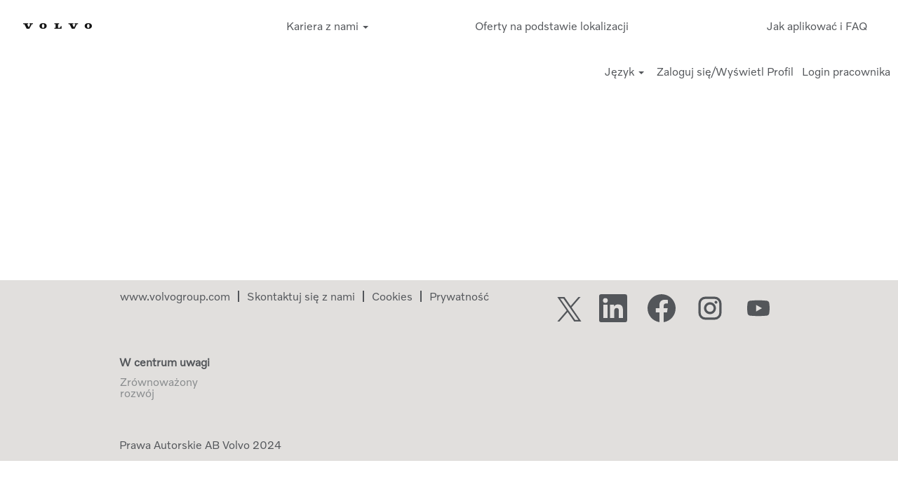

--- FILE ---
content_type: text/css
request_url: https://thankful-rock-0a7e51e03.4.azurestaticapps.net/PROD/css/custom.min.css?v=1.0
body_size: 1135
content:
@font-face{font-family:VolvoIcons;src:url('https://thankful-rock-0a7e51e03.4.azurestaticapps.net/PROD/css/fonts/VolvoIcons.woff2');}html:before,body:before,#outershell:before,#innershell:before,#content:before,#header:before,#footer:before,html:after,body:after,#outershell:after,#innershell:after,#content:after,#header:after,#footer:after{content:' ';clear:both;display:table;}html body#body.body iframe.visibility--hidden{visibility:hidden!important;display:none!important;}html body#body.body .embed__onetrust.visibility--hidden{visibility:hidden!important;display:none!important;}html body#body.body .embed__onetrust{background-color:#182871!important;justify-content:center!important;align-items:center!important;text-align:center!important;display:flex!important;position:absolute!important;top:0;right:0;left:0;bottom:0;margin-left:auto;margin-right:auto;}html body#body.body .embed__onetrust__icon{width:54.56px!important;height:59.54px!important;margin-bottom:14.28px!important;}html body#body.body .embed__onetrust__message{max-height:32px!important;max-width:232px!important;font-size:12px!important;color:#fff!important;display:flex;flex-direction:column;}html body#body.body .embed__onetrust__title{font-weight:bold!important;}html body#body.body .embed__html{line-height:initial;}html body#body.body .embed__html img{vertical-align:inherit;}html body#body.body .embed__html app-root{display:block;}html body#body.body .cmp-embed>*{margin:30px 0;}html body#body.body .main-grid>.aem-Grid>.embed:first-child .cmp-embed>*{margin-top:0;}html body#body.body .embed__container{position:relative;display:inline-block;}html body#body.body .embed__container__youtube{display:block;}html body#body.body .embed__onetrust__message{max-height:32px;max-width:232px;font-size:12px;color:#fff;}html body#body.body .embed__onetrust__title{font-weight:bold;}html body#body.body .embed__onetrust__icon{width:54.56px;height:59.54px;margin-bottom:14.28px;}html body#body.body .videocomponent .embed-responsive{height:unset!important;overflow:unset!important;}html body#body.body .btn:not([class*='ot-pc-refuse-all-handler']):not([class*='save-preference-btn-handler']):not([id*='accept-recommended-btn-handler']):not([class*='ot-pc-refuse-all-handler']):not([class*='save-preference-btn-handler']):not([id*='accept-recommended-btn-handler']):not([class*='-message-button']):not([class*='--close']):not([id*='accept-recommended-btn-handler']):not([ot-accordion]):not([class*="ot-link-btn"]):not([class*="ot-close-icon"]):not([class*="ot-floating-button__open"]):not([class*="ot-host-box"]):not([class*="save-preference-btn-handler"]):not([id*="onetrust"]):not([class*="ot-floating-button"]),html body#body.body button:not([class*='ot-pc-refuse-all-handler']):not([class*='save-preference-btn-handler']):not([id*='accept-recommended-btn-handler']):not([class*='ot-pc-refuse-all-handler']):not([class*='save-preference-btn-handler']):not([id*='accept-recommended-btn-handler']):not([class*='-message-button']):not([class*='--close']):not([id*='accept-recommended-btn-handler']):not([ot-accordion]):not([class*="ot-link-btn"]):not([class*="ot-close-icon"]):not([class*="ot-floating-button__open"]):not([class*="ot-host-box"]):not([class*="save-preference-btn-handler"]):not([id*="onetrust"]):not([class*="ot-floating-button"]),html body#body.body input:not([class*='ot-pc-refuse-all-handler']):not([class*='save-preference-btn-handler']):not([id*='accept-recommended-btn-handler']):not([class*='ot-pc-refuse-all-handler']):not([class*='save-preference-btn-handler']):not([id*='accept-recommended-btn-handler']):not([class*='-message-button']):not([class*='--close']):not([id*='accept-recommended-btn-handler']):not([ot-accordion]):not([class*="ot-link-btn"]):not([class*="ot-close-icon"]):not([class*="ot-floating-button__open"]):not([class*="ot-host-box"]):not([class*="save-preference-btn-handler"]):not([id*="onetrust"]):not([class*="ot-floating-button"]){border-radius:0;font-size:16px;letter-spacing:-.1px;line-height:24px;}html body#body.body .btn:not([class*='ot-pc-refuse-all-handler']):not([class*='save-preference-btn-handler']):not([id*='accept-recommended-btn-handler']):not([class*='-message-button']):not([class*='--close']):not([id*='accept-recommended-btn-handler']):not([ot-accordion]):not([class*="ot-link-btn"]):not([class*="ot-close-icon"]):not([class*="ot-floating-button__open"]):not([class*="ot-host-box"]):not([class*="save-preference-btn-handler"]):not([id*="onetrust"]):not([class*="ot-floating-button"]),html body#body.body button:not([class*='ot-pc-refuse-all-handler']):not([class*='save-preference-btn-handler']):not([id*='accept-recommended-btn-handler']):not([class*='-message-button']):not([class*='--close']):not([id*='accept-recommended-btn-handler']):not([ot-accordion]):not([class*="ot-link-btn"]):not([class*="ot-close-icon"]):not([class*="ot-floating-button__open"]):not([class*="ot-host-box"]):not([class*="save-preference-btn-handler"]):not([id*="onetrust"]):not([class*="ot-floating-button"]){background:#004fbc!important;border:1px solid #004fbc!important;color:white!important;padding:12px 32px;text-align:center;text-decoration:none;transition:background 1s;white-space:nowrap;}html body#body.body .btn:not([class*='ot-pc-refuse-all-handler']):not([class*='save-preference-btn-handler']):not([id*='accept-recommended-btn-handler']):not([class*='-message-button']):not([class*='--close']):not([id*='accept-recommended-btn-handler']):not([ot-accordion]):not([class*="ot-link-btn"]):not([class*="ot-close-icon"]):not([class*="ot-floating-button__open"]):not([class*="ot-host-box"]):not([class*="save-preference-btn-handler"]):not([id*="onetrust"]):not([class*="ot-floating-button"]):hover,html body#body.body button:not([class*='ot-pc-refuse-all-handler']):not([class*='save-preference-btn-handler']):not([id*='accept-recommended-btn-handler']):not([class*='-message-button']):not([class*='--close']):not([id*='accept-recommended-btn-handler']):not([ot-accordion]):not([class*="ot-link-btn"]):not([class*="ot-close-icon"]):not([class*="ot-floating-button__open"]):not([class*="ot-host-box"]):not([class*="save-preference-btn-handler"]):not([id*="onetrust"]):not([class*="ot-floating-button"]):hover{background:#0056d6!important;border:1px solid #0056d6!important;text-decoration:none;}html body#body.body #savesearch-link .icon-envelope.glyphicon-envelope{display:none;}html body.job-page #search-wrapper .searchwell{display:none;}html body.job-page #search-wrapper>.row>[class*='span'][class*='col-']{display:table;margin:0;padding:0;width:auto;}html body.job-page #search-wrapper #savesearch-wrapper.savesearch-wrapper input.subscribe-frequency{width:5ch;}html body.job-page .back-to-search-wrapper,html body.job-page .jobDisplayShell{max-width:none;}html body.job-page .jobDisplayShell:before,html body.job-page .jobDisplay:before,html body.job-page [class^='jobColumn']:before,html body.job-page .jobDisplayShell:after,html body.job-page .jobDisplay:after,html body.job-page [class^='jobColumn']:after{content:' ';clear:both;display:table;}html body.job-page .jobDisplayShell{margin-top:20px;}html body.job-page .jobTitle{display:table;float:right;width:auto;}html body.job-page .jobTitle .applylink{width:100%;}html body.job-page .applylink>a.apply,html body.job-page .applylink>button.employee-refer-a-friend{margin:10px 0;width:100%;}html body.job-page .jobColumnOne .joblayouttoken:first-of-type h1{margin-top:0;}

--- FILE ---
content_type: application/x-javascript;charset=UTF-8
request_url: https://jobs.volvogroup.com/js/override.js?locale=pl_PL&i=87955368
body_size: 171
content:
window.jsStr = window.jsStr || {};
jsStr.tcsorrygenericerror = 'Ta oferta pracy nie jest ju\u017C dost\u0119pna do aplikowania. Zapoznaj si\u0119 z innymi ofertami zamieszczonymi na naszym Job Portal.';
